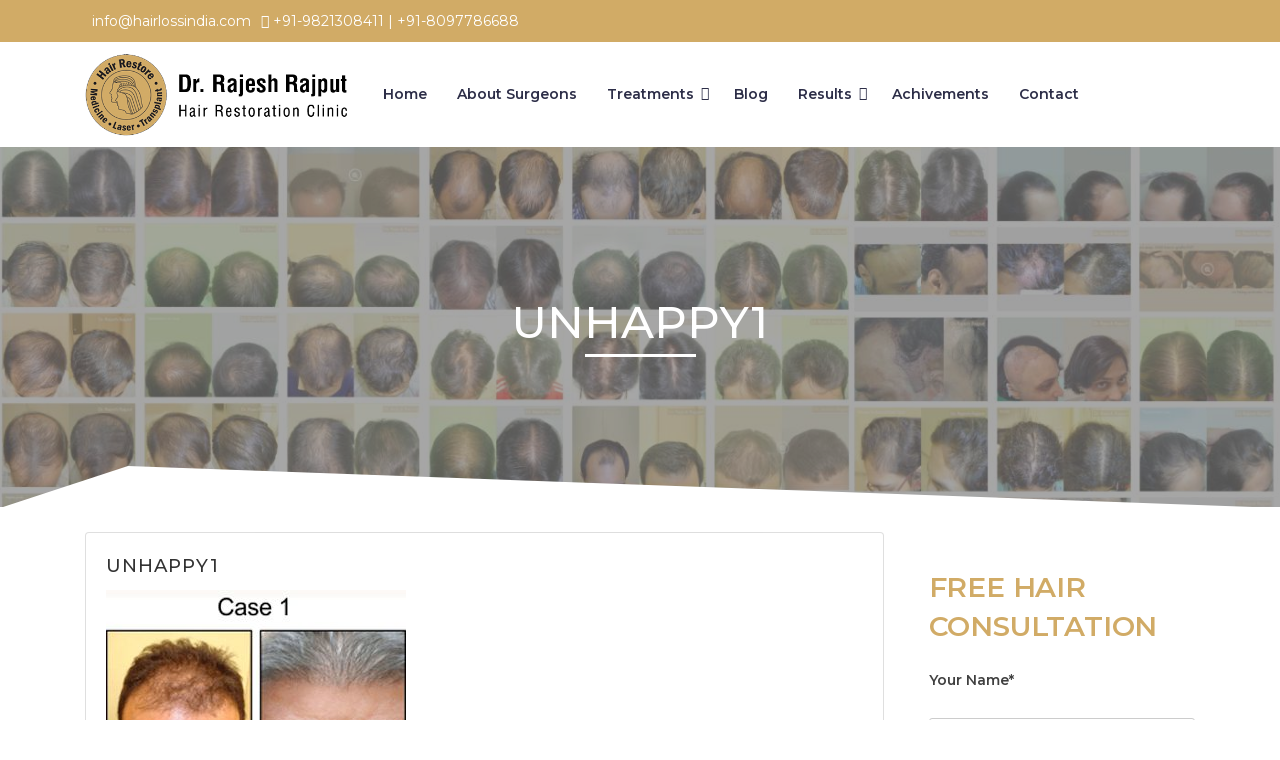

--- FILE ---
content_type: text/html; charset=UTF-8
request_url: https://hairlossindia.com/unhappy1/
body_size: 8480
content:
<!doctype html>
<html dir="ltr" lang="en-US">
<head>
	<meta charset="UTF-8">
	<meta name="viewport" content="width=device-width, initial-scale=1, user-scalable=no">
	<link rel="profile" href="http://gmpg.org/xfn/11">
	<link href="https://fonts.googleapis.com/css?family=Montserrat:300,400,500,600" rel="stylesheet">

	<title>unhappy1 | Hairlossindia</title>

		<!-- All in One SEO 4.7.1.1 - aioseo.com -->
		<meta name="robots" content="noindex, nofollow, max-snippet:-1, max-image-preview:large, max-video-preview:-1" />
		<meta name="google-site-verification" content="i5zmO237Y3AncMlwmur6cwEDzgmwdKEG0WQes3My2zI" />
		<link rel="canonical" href="https://hairlossindia.com/unhappy1/" />
		<meta name="generator" content="All in One SEO (AIOSEO) 4.7.1.1" />
		<!-- All in One SEO -->

<link rel='dns-prefetch' href='//maxcdn.bootstrapcdn.com' />
<link rel='dns-prefetch' href='//cdnjs.cloudflare.com' />
<link rel='dns-prefetch' href='//www.googletagmanager.com' />
<link rel='dns-prefetch' href='//use.fontawesome.com' />
<link rel='dns-prefetch' href='//s.w.org' />
<link rel="alternate" type="application/rss+xml" title="Hairlossindia &raquo; Feed" href="https://hairlossindia.com/feed/" />
<script type="text/javascript">
window._wpemojiSettings = {"baseUrl":"https:\/\/s.w.org\/images\/core\/emoji\/14.0.0\/72x72\/","ext":".png","svgUrl":"https:\/\/s.w.org\/images\/core\/emoji\/14.0.0\/svg\/","svgExt":".svg","source":{"concatemoji":"https:\/\/hairlossindia.com\/wp-includes\/js\/wp-emoji-release.min.js"}};
/*! This file is auto-generated */
!function(e,a,t){var n,r,o,i=a.createElement("canvas"),p=i.getContext&&i.getContext("2d");function s(e,t){var a=String.fromCharCode,e=(p.clearRect(0,0,i.width,i.height),p.fillText(a.apply(this,e),0,0),i.toDataURL());return p.clearRect(0,0,i.width,i.height),p.fillText(a.apply(this,t),0,0),e===i.toDataURL()}function c(e){var t=a.createElement("script");t.src=e,t.defer=t.type="text/javascript",a.getElementsByTagName("head")[0].appendChild(t)}for(o=Array("flag","emoji"),t.supports={everything:!0,everythingExceptFlag:!0},r=0;r<o.length;r++)t.supports[o[r]]=function(e){if(!p||!p.fillText)return!1;switch(p.textBaseline="top",p.font="600 32px Arial",e){case"flag":return s([127987,65039,8205,9895,65039],[127987,65039,8203,9895,65039])?!1:!s([55356,56826,55356,56819],[55356,56826,8203,55356,56819])&&!s([55356,57332,56128,56423,56128,56418,56128,56421,56128,56430,56128,56423,56128,56447],[55356,57332,8203,56128,56423,8203,56128,56418,8203,56128,56421,8203,56128,56430,8203,56128,56423,8203,56128,56447]);case"emoji":return!s([129777,127995,8205,129778,127999],[129777,127995,8203,129778,127999])}return!1}(o[r]),t.supports.everything=t.supports.everything&&t.supports[o[r]],"flag"!==o[r]&&(t.supports.everythingExceptFlag=t.supports.everythingExceptFlag&&t.supports[o[r]]);t.supports.everythingExceptFlag=t.supports.everythingExceptFlag&&!t.supports.flag,t.DOMReady=!1,t.readyCallback=function(){t.DOMReady=!0},t.supports.everything||(n=function(){t.readyCallback()},a.addEventListener?(a.addEventListener("DOMContentLoaded",n,!1),e.addEventListener("load",n,!1)):(e.attachEvent("onload",n),a.attachEvent("onreadystatechange",function(){"complete"===a.readyState&&t.readyCallback()})),(e=t.source||{}).concatemoji?c(e.concatemoji):e.wpemoji&&e.twemoji&&(c(e.twemoji),c(e.wpemoji)))}(window,document,window._wpemojiSettings);
</script>
<style type="text/css">
img.wp-smiley,
img.emoji {
	display: inline !important;
	border: none !important;
	box-shadow: none !important;
	height: 1em !important;
	width: 1em !important;
	margin: 0 0.07em !important;
	vertical-align: -0.1em !important;
	background: none !important;
	padding: 0 !important;
}
</style>
	<link rel='stylesheet' id='wp-block-library-css'  href='https://hairlossindia.com/wp-includes/css/dist/block-library/style.min.css' type='text/css' media='all' />
<style id='global-styles-inline-css' type='text/css'>
body{--wp--preset--color--black: #000000;--wp--preset--color--cyan-bluish-gray: #abb8c3;--wp--preset--color--white: #ffffff;--wp--preset--color--pale-pink: #f78da7;--wp--preset--color--vivid-red: #cf2e2e;--wp--preset--color--luminous-vivid-orange: #ff6900;--wp--preset--color--luminous-vivid-amber: #fcb900;--wp--preset--color--light-green-cyan: #7bdcb5;--wp--preset--color--vivid-green-cyan: #00d084;--wp--preset--color--pale-cyan-blue: #8ed1fc;--wp--preset--color--vivid-cyan-blue: #0693e3;--wp--preset--color--vivid-purple: #9b51e0;--wp--preset--gradient--vivid-cyan-blue-to-vivid-purple: linear-gradient(135deg,rgba(6,147,227,1) 0%,rgb(155,81,224) 100%);--wp--preset--gradient--light-green-cyan-to-vivid-green-cyan: linear-gradient(135deg,rgb(122,220,180) 0%,rgb(0,208,130) 100%);--wp--preset--gradient--luminous-vivid-amber-to-luminous-vivid-orange: linear-gradient(135deg,rgba(252,185,0,1) 0%,rgba(255,105,0,1) 100%);--wp--preset--gradient--luminous-vivid-orange-to-vivid-red: linear-gradient(135deg,rgba(255,105,0,1) 0%,rgb(207,46,46) 100%);--wp--preset--gradient--very-light-gray-to-cyan-bluish-gray: linear-gradient(135deg,rgb(238,238,238) 0%,rgb(169,184,195) 100%);--wp--preset--gradient--cool-to-warm-spectrum: linear-gradient(135deg,rgb(74,234,220) 0%,rgb(151,120,209) 20%,rgb(207,42,186) 40%,rgb(238,44,130) 60%,rgb(251,105,98) 80%,rgb(254,248,76) 100%);--wp--preset--gradient--blush-light-purple: linear-gradient(135deg,rgb(255,206,236) 0%,rgb(152,150,240) 100%);--wp--preset--gradient--blush-bordeaux: linear-gradient(135deg,rgb(254,205,165) 0%,rgb(254,45,45) 50%,rgb(107,0,62) 100%);--wp--preset--gradient--luminous-dusk: linear-gradient(135deg,rgb(255,203,112) 0%,rgb(199,81,192) 50%,rgb(65,88,208) 100%);--wp--preset--gradient--pale-ocean: linear-gradient(135deg,rgb(255,245,203) 0%,rgb(182,227,212) 50%,rgb(51,167,181) 100%);--wp--preset--gradient--electric-grass: linear-gradient(135deg,rgb(202,248,128) 0%,rgb(113,206,126) 100%);--wp--preset--gradient--midnight: linear-gradient(135deg,rgb(2,3,129) 0%,rgb(40,116,252) 100%);--wp--preset--duotone--dark-grayscale: url('#wp-duotone-dark-grayscale');--wp--preset--duotone--grayscale: url('#wp-duotone-grayscale');--wp--preset--duotone--purple-yellow: url('#wp-duotone-purple-yellow');--wp--preset--duotone--blue-red: url('#wp-duotone-blue-red');--wp--preset--duotone--midnight: url('#wp-duotone-midnight');--wp--preset--duotone--magenta-yellow: url('#wp-duotone-magenta-yellow');--wp--preset--duotone--purple-green: url('#wp-duotone-purple-green');--wp--preset--duotone--blue-orange: url('#wp-duotone-blue-orange');--wp--preset--font-size--small: 13px;--wp--preset--font-size--medium: 20px;--wp--preset--font-size--large: 36px;--wp--preset--font-size--x-large: 42px;}.has-black-color{color: var(--wp--preset--color--black) !important;}.has-cyan-bluish-gray-color{color: var(--wp--preset--color--cyan-bluish-gray) !important;}.has-white-color{color: var(--wp--preset--color--white) !important;}.has-pale-pink-color{color: var(--wp--preset--color--pale-pink) !important;}.has-vivid-red-color{color: var(--wp--preset--color--vivid-red) !important;}.has-luminous-vivid-orange-color{color: var(--wp--preset--color--luminous-vivid-orange) !important;}.has-luminous-vivid-amber-color{color: var(--wp--preset--color--luminous-vivid-amber) !important;}.has-light-green-cyan-color{color: var(--wp--preset--color--light-green-cyan) !important;}.has-vivid-green-cyan-color{color: var(--wp--preset--color--vivid-green-cyan) !important;}.has-pale-cyan-blue-color{color: var(--wp--preset--color--pale-cyan-blue) !important;}.has-vivid-cyan-blue-color{color: var(--wp--preset--color--vivid-cyan-blue) !important;}.has-vivid-purple-color{color: var(--wp--preset--color--vivid-purple) !important;}.has-black-background-color{background-color: var(--wp--preset--color--black) !important;}.has-cyan-bluish-gray-background-color{background-color: var(--wp--preset--color--cyan-bluish-gray) !important;}.has-white-background-color{background-color: var(--wp--preset--color--white) !important;}.has-pale-pink-background-color{background-color: var(--wp--preset--color--pale-pink) !important;}.has-vivid-red-background-color{background-color: var(--wp--preset--color--vivid-red) !important;}.has-luminous-vivid-orange-background-color{background-color: var(--wp--preset--color--luminous-vivid-orange) !important;}.has-luminous-vivid-amber-background-color{background-color: var(--wp--preset--color--luminous-vivid-amber) !important;}.has-light-green-cyan-background-color{background-color: var(--wp--preset--color--light-green-cyan) !important;}.has-vivid-green-cyan-background-color{background-color: var(--wp--preset--color--vivid-green-cyan) !important;}.has-pale-cyan-blue-background-color{background-color: var(--wp--preset--color--pale-cyan-blue) !important;}.has-vivid-cyan-blue-background-color{background-color: var(--wp--preset--color--vivid-cyan-blue) !important;}.has-vivid-purple-background-color{background-color: var(--wp--preset--color--vivid-purple) !important;}.has-black-border-color{border-color: var(--wp--preset--color--black) !important;}.has-cyan-bluish-gray-border-color{border-color: var(--wp--preset--color--cyan-bluish-gray) !important;}.has-white-border-color{border-color: var(--wp--preset--color--white) !important;}.has-pale-pink-border-color{border-color: var(--wp--preset--color--pale-pink) !important;}.has-vivid-red-border-color{border-color: var(--wp--preset--color--vivid-red) !important;}.has-luminous-vivid-orange-border-color{border-color: var(--wp--preset--color--luminous-vivid-orange) !important;}.has-luminous-vivid-amber-border-color{border-color: var(--wp--preset--color--luminous-vivid-amber) !important;}.has-light-green-cyan-border-color{border-color: var(--wp--preset--color--light-green-cyan) !important;}.has-vivid-green-cyan-border-color{border-color: var(--wp--preset--color--vivid-green-cyan) !important;}.has-pale-cyan-blue-border-color{border-color: var(--wp--preset--color--pale-cyan-blue) !important;}.has-vivid-cyan-blue-border-color{border-color: var(--wp--preset--color--vivid-cyan-blue) !important;}.has-vivid-purple-border-color{border-color: var(--wp--preset--color--vivid-purple) !important;}.has-vivid-cyan-blue-to-vivid-purple-gradient-background{background: var(--wp--preset--gradient--vivid-cyan-blue-to-vivid-purple) !important;}.has-light-green-cyan-to-vivid-green-cyan-gradient-background{background: var(--wp--preset--gradient--light-green-cyan-to-vivid-green-cyan) !important;}.has-luminous-vivid-amber-to-luminous-vivid-orange-gradient-background{background: var(--wp--preset--gradient--luminous-vivid-amber-to-luminous-vivid-orange) !important;}.has-luminous-vivid-orange-to-vivid-red-gradient-background{background: var(--wp--preset--gradient--luminous-vivid-orange-to-vivid-red) !important;}.has-very-light-gray-to-cyan-bluish-gray-gradient-background{background: var(--wp--preset--gradient--very-light-gray-to-cyan-bluish-gray) !important;}.has-cool-to-warm-spectrum-gradient-background{background: var(--wp--preset--gradient--cool-to-warm-spectrum) !important;}.has-blush-light-purple-gradient-background{background: var(--wp--preset--gradient--blush-light-purple) !important;}.has-blush-bordeaux-gradient-background{background: var(--wp--preset--gradient--blush-bordeaux) !important;}.has-luminous-dusk-gradient-background{background: var(--wp--preset--gradient--luminous-dusk) !important;}.has-pale-ocean-gradient-background{background: var(--wp--preset--gradient--pale-ocean) !important;}.has-electric-grass-gradient-background{background: var(--wp--preset--gradient--electric-grass) !important;}.has-midnight-gradient-background{background: var(--wp--preset--gradient--midnight) !important;}.has-small-font-size{font-size: var(--wp--preset--font-size--small) !important;}.has-medium-font-size{font-size: var(--wp--preset--font-size--medium) !important;}.has-large-font-size{font-size: var(--wp--preset--font-size--large) !important;}.has-x-large-font-size{font-size: var(--wp--preset--font-size--x-large) !important;}
</style>
<link rel='stylesheet' id='contact-form-7-css'  href='https://hairlossindia.com/wp-content/plugins/contact-form-7/includes/css/styles.css' type='text/css' media='all' />
<link rel='stylesheet' id='grw-public-main-css-css'  href='https://hairlossindia.com/wp-content/plugins/widget-google-reviews/assets/css/public-main.css' type='text/css' media='all' />
<link rel='stylesheet' id='bootstrap-css-css'  href='https://maxcdn.bootstrapcdn.com/bootstrap/4.0.0/css/bootstrap.min.css' type='text/css' media='all' />
<link rel='stylesheet' id='hairlossindia-style-css'  href='https://hairlossindia.com/wp-content/themes/hairlossindia/style.css' type='text/css' media='all' />
<link rel='stylesheet' id='font-awesome-solid-css'  href='https://use.fontawesome.com/releases/v5.0.8/css/solid.css' type='text/css' media='all' />
<link rel='stylesheet' id='font-awesome-css'  href='https://use.fontawesome.com/releases/v5.0.8/css/fontawesome.css' type='text/css' media='all' />
<link rel='stylesheet' id='jquery.fancybox.min.css-css'  href='https://cdnjs.cloudflare.com/ajax/libs/fancybox/3.2.5/jquery.fancybox.min.css' type='text/css' media='all' />
<link rel='stylesheet' id='simple-social-icons-font-css'  href='https://hairlossindia.com/wp-content/plugins/simple-social-icons/css/style.css' type='text/css' media='all' />
<!--n2css--><script type='text/javascript' defer="defer" src='https://hairlossindia.com/wp-content/plugins/widget-google-reviews/assets/js/public-main.js' id='grw-public-main-js-js'></script>
<script type='text/javascript' src='https://hairlossindia.com/wp-includes/js/jquery/jquery.min.js' id='jquery-core-js'></script>
<script type='text/javascript' src='https://hairlossindia.com/wp-includes/js/jquery/jquery-migrate.min.js' id='jquery-migrate-js'></script>

<!-- Google tag (gtag.js) snippet added by Site Kit -->

<!-- Google Analytics snippet added by Site Kit -->
<script type='text/javascript' src='https://www.googletagmanager.com/gtag/js' id='google_gtagjs-js' async></script>
<script type='text/javascript' id='google_gtagjs-js-after'>
window.dataLayer = window.dataLayer || [];function gtag(){dataLayer.push(arguments);}
gtag("set","linker",{"domains":["hairlossindia.com"]});
gtag("js", new Date());
gtag("set", "developer_id.dZTNiMT", true);
gtag("config", "GT-KDBGM67G");
 window._googlesitekit = window._googlesitekit || {}; window._googlesitekit.throttledEvents = []; window._googlesitekit.gtagEvent = (name, data) => { var key = JSON.stringify( { name, data } ); if ( !! window._googlesitekit.throttledEvents[ key ] ) { return; } window._googlesitekit.throttledEvents[ key ] = true; setTimeout( () => { delete window._googlesitekit.throttledEvents[ key ]; }, 5 ); gtag( "event", name, { ...data, event_source: "site-kit" } ); } 
</script>

<!-- End Google tag (gtag.js) snippet added by Site Kit -->
<link rel="https://api.w.org/" href="https://hairlossindia.com/wp-json/" /><link rel="alternate" type="application/json" href="https://hairlossindia.com/wp-json/wp/v2/media/440" /><link rel="EditURI" type="application/rsd+xml" title="RSD" href="https://hairlossindia.com/xmlrpc.php?rsd" />
<link rel="wlwmanifest" type="application/wlwmanifest+xml" href="https://hairlossindia.com/wp-includes/wlwmanifest.xml" /> 
<meta name="generator" content="WordPress 6.0" />
<link rel='shortlink' href='https://hairlossindia.com/?p=440' />
<link rel="alternate" type="application/json+oembed" href="https://hairlossindia.com/wp-json/oembed/1.0/embed?url=https%3A%2F%2Fhairlossindia.com%2Funhappy1%2F" />
<link rel="alternate" type="text/xml+oembed" href="https://hairlossindia.com/wp-json/oembed/1.0/embed?url=https%3A%2F%2Fhairlossindia.com%2Funhappy1%2F&#038;format=xml" />
<meta name="generator" content="Site Kit by Google 1.137.0" />		<!-- HappyForms global container -->
		<script type="text/javascript">HappyForms = {};</script>
		<!-- End of HappyForms global container -->
		<meta name="generator" content="Powered by WPBakery Page Builder - drag and drop page builder for WordPress."/>
		<style type="text/css" id="wp-custom-css">
			#social li{
	 width: 100%;
}
#social li a{
	 line-height: normal;
   padding-left: 0px;
   color: #2d2e48;
}
#social li span {
  padding-left: 0;
}		</style>
		<noscript><style> .wpb_animate_when_almost_visible { opacity: 1; }</style></noscript></head>

<body class="attachment attachment-template-default single single-attachment postid-440 attachmentid-440 attachment-jpeg wp-custom-logo wpb-js-composer js-comp-ver-6.6.0 vc_responsive">
<div id="page" class="site">
	<a class="skip-link screen-reader-text" href="#content">Skip to content</a>

	<div class="top-bar">
		<div class="container">
			<div class="row">
				<div class="col-sm-6 topleft-area">
					<ul>
						<li><i class="fa fa-envelope-o" aria-hidden="true"></i> info@hairlossindia.com</li>
						<li><i class="fa fa-whatsapp" aria-hidden="true"></i> +91-9821308411 | +91-8097786688</li>
					</ul>	
				</div>				
				<div class="col-sm-6 topright-area">
					<ul>
						<!-- <li><i class="fa fa-phone" aria-hidden="true"></i> +91-8097786688</li> -->
					</ul>
				</div>
			</div>
		</div>
	</div>
	<header id="masthead" class="site-header">
		<div class="container">
			<nav id="site-navigation" class="main-navigation navbar navbar-light navbar-expand-lg">
								<a class="navbar-brand" href="https://hairlossindia.com/" rel="home">
					<img src='https://hairlossindia.com/wp-content/uploads/2018/03/Hairloss-logo.png' alt="logo" class="logo">
				</a>
				<div id="main-nav" class="menu-menu-1-container"><ul id="main-menu" class="nav-menu"><li id="menu-item-642" class="menu-item menu-item-type-post_type menu-item-object-page menu-item-home menu-item-642"><a href="https://hairlossindia.com/">Home</a></li>
<li id="menu-item-610" class="menu-item menu-item-type-post_type menu-item-object-page menu-item-610"><a href="https://hairlossindia.com/about-surgeons/">About Surgeons</a></li>
<li id="menu-item-2043" class="menu-item menu-item-type-custom menu-item-object-custom menu-item-home menu-item-has-children menu-item-2043"><a href="https://hairlossindia.com/#">Treatments</a>
<ul class="sub-menu">
	<li id="menu-item-2075" class="menu-item menu-item-type-post_type menu-item-object-page menu-item-2075"><a href="https://hairlossindia.com/treatments/cyclical-vitamin-therapy/">Cyclical Vitamin Therapy</a></li>
	<li id="menu-item-2049" class="menu-item menu-item-type-post_type menu-item-object-page menu-item-2049"><a href="https://hairlossindia.com/treatments/hair-transplant/">Hair Transplant</a></li>
	<li id="menu-item-2068" class="menu-item menu-item-type-post_type menu-item-object-page menu-item-2068"><a href="https://hairlossindia.com/treatments/growth-factor-concentrate/">Growth Factor Concentrate</a></li>
	<li id="menu-item-2044" class="menu-item menu-item-type-post_type menu-item-object-page menu-item-2044"><a href="https://hairlossindia.com/treatments/advanced-gfc/">Advanced GFC</a></li>
	<li id="menu-item-2071" class="menu-item menu-item-type-post_type menu-item-object-page menu-item-2071"><a href="https://hairlossindia.com/treatments/scalp-micro-pigmentation/">Scalp Micro Pigmentation</a></li>
	<li id="menu-item-2047" class="menu-item menu-item-type-post_type menu-item-object-page menu-item-2047"><a href="https://hairlossindia.com/treatments/hair-growth-with-laser/">Hair Growth with Laser</a></li>
	<li id="menu-item-2045" class="menu-item menu-item-type-post_type menu-item-object-page menu-item-2045"><a href="https://hairlossindia.com/treatments/body-hair-transplant/">Body Hair Transplant</a></li>
	<li id="menu-item-2046" class="menu-item menu-item-type-post_type menu-item-object-page menu-item-2046"><a href="https://hairlossindia.com/treatments/burns-hair-restoration/">Burns Related Hair Restoration</a></li>
	<li id="menu-item-2048" class="menu-item menu-item-type-post_type menu-item-object-page menu-item-2048"><a href="https://hairlossindia.com/treatments/recycling-hair-transplants/">Recycling Hair Transplants</a></li>
</ul>
</li>
<li id="menu-item-612" class="menu-item menu-item-type-post_type menu-item-object-page current_page_parent menu-item-612"><a href="https://hairlossindia.com/blog/">Blog</a></li>
<li id="menu-item-2224" class="menu-item menu-item-type-custom menu-item-object-custom menu-item-has-children menu-item-2224"><a href="#">Results</a>
<ul class="sub-menu">
	<li id="menu-item-636" class="menu-item menu-item-type-post_type menu-item-object-page menu-item-636"><a href="https://hairlossindia.com/results/before-after-gallery/">Our Gallery</a></li>
	<li id="menu-item-634" class="menu-item menu-item-type-post_type menu-item-object-page menu-item-634"><a href="https://hairlossindia.com/results/videos/">Our Videos</a></li>
</ul>
</li>
<li id="menu-item-643" class="menu-item menu-item-type-post_type menu-item-object-page menu-item-643"><a href="https://hairlossindia.com/achivements/">Achivements</a></li>
<li id="menu-item-905" class="menu-item menu-item-type-post_type menu-item-object-page menu-item-905"><a href="https://hairlossindia.com/contact/">Contact</a></li>
</ul></div>			</nav><!-- #site-navigation -->
		</div>
	</header><!-- #masthead -->

	<div id="content" class="site-content">
	
			<div class="page-title-block" style="background-image: url('https://hairlossindia.com/wp-content/themes/hairlossindia/img/pagetitle_default_bg.jpg');">
			<div class="page-title-overlay"></div>
			<div class="container">
				<header class="entry-header">
										<h1 class="entry-title">unhappy1</h1>
				</header><!-- .entry-header -->
			</div>
		</div>
		<div class="page-title-design"></div>
				<div class="main-content container">
	
	<div id="primary" class="content-area float-left">
		<main id="main" class="site-main">

		
<article id="post-440" class="card post-440 attachment type-attachment status-inherit hentry">

	
	<div class="card-body">
		<header class="entry-header">
			<h5 class="entry-title card-title">unhappy1</h5>		</header><!-- .entry-header -->

		<div class="entry-content">
			<p class="attachment"><a href='https://hairlossindia.com/wp-content/uploads/2018/03/unhappy1-1.jpg'><img src="https://hairlossindia.com/wp-content/plugins/lazy-load/images/1x1.trans.gif" data-lazy-src="https://hairlossindia.com/wp-content/uploads/2018/03/unhappy1-1-300x150.jpg" width="300" height="150" class="attachment-medium size-medium" alt loading="lazy"><noscript><img width="300" height="150" src="https://hairlossindia.com/wp-content/uploads/2018/03/unhappy1-1-300x150.jpg" class="attachment-medium size-medium" alt="" loading="lazy" /></noscript></a></p>
		</div><!-- .entry-content -->
	</div>
	</article><!-- #post-440 -->

	<nav class="navigation post-navigation" aria-label="Posts">
		<h2 class="screen-reader-text">Post navigation</h2>
		<div class="nav-links"><div class="nav-previous"><a href="https://hairlossindia.com/unhappy1/" rel="prev">unhappy1</a></div></div>
	</nav>
		</main><!-- #main -->
	</div><!-- #primary -->

	<aside id="sidebar" class="widget-area">
		<section id="block-9" class="widget widget_block widget_text">
<p class=""></p>
</section><section id="block-10" class="widget widget_block">
<h3 class="">Free Hair Consultation</h3>
</section><section id="block-11" class="widget widget_block"><p><div role="form" class="wpcf7" id="wpcf7-f1199-o1" lang="en-US" dir="ltr">
<div class="screen-reader-response"><p role="status" aria-live="polite" aria-atomic="true"></p> <ul></ul></div>
<form action="/unhappy1/#wpcf7-f1199-o1" method="post" class="wpcf7-form init" novalidate="novalidate" data-status="init">
<div style="display: none;">
<input type="hidden" name="_wpcf7" value="1199" />
<input type="hidden" name="_wpcf7_version" value="5.5.4" />
<input type="hidden" name="_wpcf7_locale" value="en_US" />
<input type="hidden" name="_wpcf7_unit_tag" value="wpcf7-f1199-o1" />
<input type="hidden" name="_wpcf7_container_post" value="0" />
<input type="hidden" name="_wpcf7_posted_data_hash" value="" />
</div>
<p><label> <b>Your Name*</b><br />
    <center><span class="wpcf7-form-control-wrap your-name"><input type="text" name="your-name" value="" size="40" class="wpcf7-form-control wpcf7-text wpcf7-validates-as-required" aria-required="true" aria-invalid="false" /></span></center> </label></p>
<p><label> <b>Your Email*</b><br />
  <center> <span class="wpcf7-form-control-wrap your-email"><input type="email" name="your-email" value="" size="40" class="wpcf7-form-control wpcf7-text wpcf7-email wpcf7-validates-as-required wpcf7-validates-as-email" aria-required="true" aria-invalid="false" /></span> </label></center></p>
<p><label> <b>Your Mobile Number*</b><br />
  <center> <span class="wpcf7-form-control-wrap Phone"><input type="tel" name="Phone" value="" size="40" class="wpcf7-form-control wpcf7-text wpcf7-tel wpcf7-validates-as-required wpcf7-validates-as-tel" aria-required="true" aria-invalid="false" /></span></center> </label></p>
<p><label> <b>Your Age</b><br />
  <center><span class="wpcf7-form-control-wrap Age"><input type="number" name="Age" value="" class="wpcf7-form-control wpcf7-number wpcf7-validates-as-number" min="15" max="90" aria-invalid="false" /></span> </center> </label></p>
<p><label> <b>Your Location</b><br />
  <center> <span class="wpcf7-form-control-wrap text-790"><input type="text" name="text-790" value="" size="40" class="wpcf7-form-control wpcf7-text" aria-invalid="false" /></span></center> </label></p>
<p style="margin-top: 15px;">
<input type="submit" value="Submit" class="wpcf7-form-control has-spinner wpcf7-submit" /></p>
<div class="wpcf7-response-output" aria-hidden="true"></div></form></div></p>
</section><section id="block-12" class="widget widget_block">
<hr class="wp-block-separator has-alpha-channel-opacity"/>
</section><section id="block-13" class="widget widget_block widget_search"><form role="search" method="get" action="https://hairlossindia.com/" class="wp-block-search__button-outside wp-block-search__icon-button wp-block-search"><label for="wp-block-search__input-1" class="wp-block-search__label"><strong>Search</strong></label><div class="wp-block-search__inside-wrapper " ><input type="search" id="wp-block-search__input-1" class="wp-block-search__input " name="s" value="" placeholder=""  required /><button type="submit" class="wp-block-search__button   has-icon"  aria-label="Search"><svg id="search-icon" class="search-icon" viewBox="0 0 24 24" width="24" height="24">
					<path d="M13.5 6C10.5 6 8 8.5 8 11.5c0 1.1.3 2.1.9 3l-3.4 3 1 1.1 3.4-2.9c1 .9 2.2 1.4 3.6 1.4 3 0 5.5-2.5 5.5-5.5C19 8.5 16.5 6 13.5 6zm0 9.5c-2.2 0-4-1.8-4-4s1.8-4 4-4 4 1.8 4 4-1.8 4-4 4z"></path>
				</svg></button></div></form></section><section id="block-14" class="widget widget_block">
<hr class="wp-block-separator has-alpha-channel-opacity"/>
</section><section id="block-15" class="widget widget_block">
<h3 class="">Categories</h3>
</section><section id="block-16" class="widget widget_block widget_categories"><ul class="wp-block-categories-list wp-block-categories">	<li class="cat-item cat-item-30"><a href="https://hairlossindia.com/category/facts/">Facts</a>
</li>
	<li class="cat-item cat-item-33"><a href="https://hairlossindia.com/category/hair-growth/">Hair Growth</a>
</li>
	<li class="cat-item cat-item-7"><a href="https://hairlossindia.com/category/hairloss/">Hair Loss</a>
</li>
	<li class="cat-item cat-item-5"><a href="https://hairlossindia.com/category/hair-transplant/">Hair Transplant</a>
</li>
	<li class="cat-item cat-item-8"><a href="https://hairlossindia.com/category/healthy-hair/">Healthy Hair</a>
</li>
</ul></section>	</aside><!-- #secondary -->
	
		</div><!-- .main-content -->

	</div><!-- #content -->

	<footer id="colophon" class="site-footer">
		<div class="footer-sidebar">
			<div class="container">
				<div class="call-to-appointment">
					<div class="row align-items-center">
						<div class="col-md-9">
							<h4>For Appointment Call: <span><a href="tel:9821308411">+91-9821308411</a></span></h4>
							<!--<p><i class="fa fa-whatsapp"></i> Whatsapp pictures for evaluation - +91-9821308411</p>-->
						</div>
						<div class="col-md-3 text-right">
							<a class="btn btn-primary" href="https://hairlossindia.com/contact">Contact Us</a>
						</div>
					</div>
				</div>
			</div>
			<div class="container">
				<div class="row">
					<div class="col-md-4 footer-section">
													<section id="text-6" class="widget widget_text"><h5 class="widget-title">About Dr. Rajesh Rajput Hair Clinic</h5>			<div class="textwidget"><p>We have trained more than 150+ doctors from India and abroad over the past 29 years. Have performed more then 12,000+ hair transplants since 1992 and have treated more than 50,000+ patients with cyclical medicine.</p>
<p><a class="btn btn-primary" href="https://hairlossindia.com/about-surgeons/">Read More</a></p>
</div>
		</section>													
					</div>
					<div class="col-md-4 footer-section">
													<section id="text-7" class="widget widget_text"><h5 class="widget-title">Our Location</h5>			<div class="textwidget"><ul>
<li class="address">Sachit Anand Building<br />
1st floor, Flat no 101, 12th Road, Khar West<br />
Opposite Ram Mandir,<br />
Landmark Telephone Exchange Signal<br />
Mumbai 400 052</li>
<li><a href="tel:8097786688">+91-8097786688</a> | <a href="tel:9821308411">+91-9821308411</a></li>
<li><a href="mailto:info@hairlossindia.com">info@hairlossindia.com</a></li>
</ul>
</div>
		</section><section id="simple-social-icons-2" class="widget simple-social-icons"><ul class="aligncenter"><li class="ssi-facebook"><a href="https://www.facebook.com/hairlossindia/" ><svg role="img" class="social-facebook" aria-labelledby="social-facebook-2"><title id="social-facebook-2">Facebook</title><use xlink:href="https://hairlossindia.com/wp-content/plugins/simple-social-icons/symbol-defs.svg#social-facebook"></use></svg></a></li><li class="ssi-instagram"><a href="https://www.instagram.com/dr.rajeshrajput.hairrestore/" ><svg role="img" class="social-instagram" aria-labelledby="social-instagram-2"><title id="social-instagram-2">Instagram</title><use xlink:href="https://hairlossindia.com/wp-content/plugins/simple-social-icons/symbol-defs.svg#social-instagram"></use></svg></a></li><li class="ssi-whatsapp"><a href="https://wa.me/919821308411" ><svg role="img" class="social-whatsapp" aria-labelledby="social-whatsapp-2"><title id="social-whatsapp-2">WhatsApp</title><use xlink:href="https://hairlossindia.com/wp-content/plugins/simple-social-icons/symbol-defs.svg#social-whatsapp"></use></svg></a></li><li class="ssi-youtube"><a href="https://www.youtube.com/user/restorehair" ><svg role="img" class="social-youtube" aria-labelledby="social-youtube-2"><title id="social-youtube-2">YouTube</title><use xlink:href="https://hairlossindia.com/wp-content/plugins/simple-social-icons/symbol-defs.svg#social-youtube"></use></svg></a></li></ul></section>													
					</div>
					<div class="col-md-4 footer-section">
						<h5 class="widget-title">Quick Links</h5>
						<div class="menu-footer-treatment-menu-container"><ul id="social" class="menu"><li id="menu-item-2205" class="menu-item menu-item-type-post_type menu-item-object-page menu-item-2205"><a href="https://hairlossindia.com/treatments/advanced-gfc/"><span>Advanced GFC</span></a></li>
<li id="menu-item-2208" class="menu-item menu-item-type-post_type menu-item-object-page menu-item-2208"><a href="https://hairlossindia.com/treatments/cyclical-vitamin-therapy/"><span>Cyclical Vitamin Therapy</span></a></li>
<li id="menu-item-2209" class="menu-item menu-item-type-post_type menu-item-object-page menu-item-2209"><a href="https://hairlossindia.com/treatments/hair-transplant/"><span>Hair Transplant</span></a></li>
<li id="menu-item-2206" class="menu-item menu-item-type-post_type menu-item-object-page menu-item-2206"><a href="https://hairlossindia.com/treatments/body-hair-transplant/"><span>Body Hair Transplant</span></a></li>
<li id="menu-item-2210" class="menu-item menu-item-type-post_type menu-item-object-page menu-item-2210"><a href="https://hairlossindia.com/treatments/scalp-micro-pigmentation/"><span>Scalp Micro Pigmentation</span></a></li>
</ul></div>						
					</div>
				</div>
			</div>
		</div>

		<div class="site-info">
			<div class="container">
				<div class="row">
					<div class="col-md-6">
						<div class="copyright">
							<p>© 2010-2024 <a href="https://hairlossindia.com/" target="_blank">HairLossIndia</a> <!--2026 <a href="https://hairlossindia.com/">Hairlossindia</a>--> | All Rights Reserved.</p>
						</div>
					</div>
					<div class="col-md-6">
						<div class="design-by">
							<p>Design &amp; Maintain By <a href="http://kashyapinfomedia.com/" target="_blank">Kashyap Infomedia Pvt. Ltd.</a></p>
						</div>
					</div>
				</div>
			</div>
		</div><!-- .site-info -->
	</footer><!-- #colophon -->

</div><!-- #page -->

<style type="text/css" media="screen">#simple-social-icons-2 ul li a, #simple-social-icons-2 ul li a:hover, #simple-social-icons-2 ul li a:focus { background-color: #999999 !important; border-radius: 3px; color: #ffffff !important; border: 0px #ffffff solid !important; font-size: 18px; padding: 9px; }  #simple-social-icons-2 ul li a:hover, #simple-social-icons-2 ul li a:focus { background-color: #666666 !important; border-color: #ffffff !important; color: #ffffff !important; }  #simple-social-icons-2 ul li a:focus { outline: 1px dotted #666666 !important; }</style><script type='text/javascript' src='https://hairlossindia.com/wp-includes/js/dist/vendor/regenerator-runtime.min.js' id='regenerator-runtime-js'></script>
<script type='text/javascript' src='https://hairlossindia.com/wp-includes/js/dist/vendor/wp-polyfill.min.js' id='wp-polyfill-js'></script>
<script type='text/javascript' id='contact-form-7-js-extra'>
/* <![CDATA[ */
var wpcf7 = {"api":{"root":"https:\/\/hairlossindia.com\/wp-json\/","namespace":"contact-form-7\/v1"}};
/* ]]> */
</script>
<script type='text/javascript' src='https://hairlossindia.com/wp-content/plugins/contact-form-7/includes/js/index.js' id='contact-form-7-js'></script>
<script type='text/javascript' src='https://maxcdn.bootstrapcdn.com/bootstrap/4.0.0/js/bootstrap.min.js' id='bootstrap-js-js'></script>
<script type='text/javascript' src='https://cdnjs.cloudflare.com/ajax/libs/superfish/1.7.9/js/superfish.min.js' id='superfish-js-js'></script>
<script type='text/javascript' src='https://cdnjs.cloudflare.com/ajax/libs/fancybox/3.2.5/jquery.fancybox.min.js' id='jquery.fancybox.min.js-js'></script>
<script type='text/javascript' src='https://cdnjs.cloudflare.com/ajax/libs/jquery.isotope/3.0.5/isotope.pkgd.min.js' id='isotope-min.js-js'></script>
<script type='text/javascript' src='https://hairlossindia.com/wp-content/themes/hairlossindia/js/theme.js' id='hairlossindia-js-js'></script>
<script type='text/javascript' src='https://hairlossindia.com/wp-content/themes/hairlossindia/js/skip-link-focus-fix.js' id='hairlossindia-skip-link-focus-fix-js'></script>
<script type='text/javascript' src='https://hairlossindia.com/wp-content/plugins/lazy-load/js/jquery.sonar.min.js' id='jquery-sonar-js'></script>
<script type='text/javascript' src='https://hairlossindia.com/wp-content/plugins/lazy-load/js/lazy-load.js' id='wpcom-lazy-load-images-js'></script>
<script type='text/javascript' id='q2w3_fixed_widget-js-extra'>
/* <![CDATA[ */
var q2w3_sidebar_options = [{"use_sticky_position":false,"margin_top":95,"margin_bottom":70,"stop_elements_selectors":"colophon","screen_max_width":0,"screen_max_height":0,"widgets":[]}];
/* ]]> */
</script>
<script type='text/javascript' src='https://hairlossindia.com/wp-content/plugins/q2w3-fixed-widget/js/frontend.min.js' id='q2w3_fixed_widget-js'></script>
<script type='text/javascript' src='https://hairlossindia.com/wp-content/plugins/google-site-kit/dist/assets/js/googlesitekit-events-provider-contact-form-7-21cf1c445673c649970d.js' id='googlesitekit-events-provider-contact-form-7-js' defer></script>
<script type='text/javascript' src='https://hairlossindia.com/wp-content/plugins/google-site-kit/dist/assets/js/googlesitekit-events-provider-wpforms-b35450445f9cb0eeb855.js' id='googlesitekit-events-provider-wpforms-js' defer></script>

</body>
</html>


--- FILE ---
content_type: text/css
request_url: https://hairlossindia.com/wp-content/themes/hairlossindia/style.css
body_size: 9574
content:
/*!
Theme Name: hairlossindia
Theme URI: http://underscores.me/
Author: Underscores.me
Author URI: http://underscores.me/
Description: Description
Version: 1.0.0
License: GNU General Public License v2 or later
License URI: LICENSE
Text Domain: hairlossindia
Tags: custom-background, custom-logo, custom-menu, featured-images, threaded-comments, translation-ready

This theme, like WordPress, is licensed under the GPL.
Use it to make something cool, have fun, and share what you've learned with others.

hairlossindia is based on Underscores https://underscores.me/, (C) 2012-2017 Automattic, Inc.
Underscores is distributed under the terms of the GNU GPL v2 or later.

Normalizing styles have been helped along thanks to the fine work of
Nicolas Gallagher and Jonathan Neal https://necolas.github.io/normalize.css/
*/
/*--------------------------------------------------------------
>>> TABLE OF CONTENTS:
----------------------------------------------------------------
# Normalize
# Typography
# Elements
# Forms
# Navigation
	## Links
	## Menus
# Accessibility
# Alignments
# Clearings
# Widgets
# Content
	## Posts and pages
	## Comments
# Infinite scroll
# Media
	## Captions
	## Galleries
--------------------------------------------------------------*/
/*--------------------------------------------------------------
# Normalize
--------------------------------------------------------------*/
/* normalize.css v8.0.0 | MIT License | github.com/necolas/normalize.css */

/* Document
	 ========================================================================== */

/**
 * 1. Correct the line height in all browsers.
 * 2. Prevent adjustments of font size after orientation changes in iOS.
 */

html {
	line-height: 1.15; /* 1 */
	-webkit-text-size-adjust: 100%; /* 2 */
}

/* Sections
	 ========================================================================== */

/**
 * Remove the margin in all browsers.
 */

body {
	margin: 0;
	font-family: 'Montserrat', sans-serif;
}


/* Grouping content
	 ========================================================================== */

/**
 * 1. Add the correct box sizing in Firefox.
 * 2. Show the overflow in Edge and IE.
 */

hr {
	box-sizing: content-box; /* 1 */
	height: 0; /* 1 */
	overflow: visible; /* 2 */
}

/**
 * 1. Correct the inheritance and scaling of font size in all browsers.
 * 2. Correct the odd `em` font sizing in all browsers.
 */

pre {
	font-family: monospace, monospace; /* 1 */
	font-size: 1em; /* 2 */
}

/* Text-level semantics
	 ========================================================================== */

/**
 * Remove the gray background on active links in IE 10.
 */

a {
	background-color: transparent;
}

/**
 * 1. Remove the bottom border in Chrome 57-
 * 2. Add the correct text decoration in Chrome, Edge, IE, Opera, and Safari.
 */

abbr[title] {
	border-bottom: none; /* 1 */
	text-decoration: underline; /* 2 */
	text-decoration: underline dotted; /* 2 */
}

/**
 * Add the correct font weight in Chrome, Edge, and Safari.
 */

b,
strong {
	font-weight: bolder;
}

/**
 * 1. Correct the inheritance and scaling of font size in all browsers.
 * 2. Correct the odd `em` font sizing in all browsers.
 */

code,
kbd,
samp {
	font-family: monospace, monospace; /* 1 */
	font-size: 1em; /* 2 */
}

/**
 * Add the correct font size in all browsers.
 */

small {
	font-size: 80%;
}

/**
 * Prevent `sub` and `sup` elements from affecting the line height in
 * all browsers.
 */

sub,
sup {
	font-size: 75%;
	line-height: 0;
	position: relative;
	vertical-align: baseline;
}

sub {
	bottom: -0.25em;
}

sup {
	top: -0.5em;
}

/* Embedded content
	 ========================================================================== */

/**
 * Remove the border on images inside links in IE 10.
 */

img {
	border-style: none;
}

/* Forms
	 ========================================================================== */

/**
 * 1. Change the font styles in all browsers.
 * 2. Remove the margin in Firefox and Safari.
 */

button,
input,
optgroup,
select,
textarea {
	font-family: inherit; /* 1 */
	font-size: 100%; /* 1 */
	line-height: 1.15; /* 1 */
	margin: 0; /* 2 */
}

/**
 * Show the overflow in IE.
 * 1. Show the overflow in Edge.
 */

button,
input { /* 1 */
	overflow: visible;
}

/**
 * Remove the inheritance of text transform in Edge, Firefox, and IE.
 * 1. Remove the inheritance of text transform in Firefox.
 */

button,
select { /* 1 */
	text-transform: none;
}

/**
 * Correct the inability to style clickable types in iOS and Safari.
 */

button,
[type="button"],
[type="reset"],
[type="submit"] {
	-webkit-appearance: button;
}

/**
 * Remove the inner border and padding in Firefox.
 */

button::-moz-focus-inner,
[type="button"]::-moz-focus-inner,
[type="reset"]::-moz-focus-inner,
[type="submit"]::-moz-focus-inner {
	border-style: none;
	padding: 0;
}

/**
 * Restore the focus styles unset by the previous rule.
 */

button:-moz-focusring,
[type="button"]:-moz-focusring,
[type="reset"]:-moz-focusring,
[type="submit"]:-moz-focusring {
	outline: 1px dotted ButtonText;
}

/**
 * Correct the padding in Firefox.
 */

fieldset {
	padding: 0.35em 0.75em 0.625em;
}

/**
 * 1. Correct the text wrapping in Edge and IE.
 * 2. Correct the color inheritance from `fieldset` elements in IE.
 * 3. Remove the padding so developers are not caught out when they zero out
 *		`fieldset` elements in all browsers.
 */

legend {
	box-sizing: border-box; /* 1 */
	color: inherit; /* 2 */
	display: table; /* 1 */
	max-width: 100%; /* 1 */
	padding: 0; /* 3 */
	white-space: normal; /* 1 */
}

/**
 * Add the correct vertical alignment in Chrome, Firefox, and Opera.
 */

progress {
	vertical-align: baseline;
}

/**
 * Remove the default vertical scrollbar in IE 10+.
 */

textarea {
	overflow: auto;
}

/**
 * 1. Add the correct box sizing in IE 10.
 * 2. Remove the padding in IE 10.
 */

[type="checkbox"],
[type="radio"] {
	box-sizing: border-box; /* 1 */
	padding: 0; /* 2 */
}

/**
 * Correct the cursor style of increment and decrement buttons in Chrome.
 */

[type="number"]::-webkit-inner-spin-button,
[type="number"]::-webkit-outer-spin-button {
	height: auto;
}

/**
 * 1. Correct the odd appearance in Chrome and Safari.
 * 2. Correct the outline style in Safari.
 */

[type="search"] {
	-webkit-appearance: textfield; /* 1 */
	outline-offset: -2px; /* 2 */
}

/**
 * Remove the inner padding in Chrome and Safari on macOS.
 */

[type="search"]::-webkit-search-decoration {
	-webkit-appearance: none;
}

/**
 * 1. Correct the inability to style clickable types in iOS and Safari.
 * 2. Change font properties to `inherit` in Safari.
 */

::-webkit-file-upload-button {
	-webkit-appearance: button; /* 1 */
	font: inherit; /* 2 */
}

/* Interactive
	 ========================================================================== */

/*
 * Add the correct display in Edge, IE 10+, and Firefox.
 */

details {
	display: block;
}

/*
 * Add the correct display in all browsers.
 */

summary {
	display: list-item;
}

/* Misc
	 ========================================================================== */

/**
 * Add the correct display in IE 10+.
 */

template {
	display: none;
}

/**
 * Add the correct display in IE 10.
 */

[hidden] {
	display: none;
}

/*--------------------------------------------------------------
# Typography
--------------------------------------------------------------*/
body,
button,
input,
select,
optgroup,
textarea {
	color: #404040;
	font-size: 14px;
	line-height: 26px;
}

h1, h2, h3, h4, h5, h6 {
	clear: both;
	margin-top: 10px;
	margin-bottom: 15px;
	color:#333;
	line-height: 1.4;
}

h3 {
	color:#d1ab66;
	letter-spacing: -0.2px;
	font-weight: 600;
	text-transform: uppercase;
}
h4, h5 {
	text-transform: uppercase;
    letter-spacing: 1px;
}
h4 {
	font-size: 1.4rem;
	color: #d1ab66;
}
h5 {
	font-size: 1.15rem;
}

p {
	margin-bottom: 1.25em;
	text-align: justify;
}

dfn, cite, em, i {
	font-style: italic;
}

i.fa, i.fas {
	font-style: inherit;
}

blockquote {
	margin: 0 1.5em;
}

address {
	margin: 0 0 1.5em;
}

pre {
	background: #eee;
	font-family: "Courier 10 Pitch", Courier, monospace;
	font-size: 15px;
	font-size: 0.9375rem;
	line-height: 1.6;
	margin-bottom: 1.6em;
	max-width: 100%;
	overflow: auto;
	padding: 1.6em;
}

code, kbd, tt, var {
	font-family: Monaco, Consolas, "Andale Mono", "DejaVu Sans Mono", monospace;
	font-size: 15px;
	font-size: 0.9375rem;
}

abbr, acronym {
	border-bottom: 1px dotted #666;
	cursor: help;
}

mark, ins {
	background: #fff9c0;
	text-decoration: none;
}

big {
	font-size: 125%;
}

/*--------------------------------------------------------------
# Elements
--------------------------------------------------------------*/
html {
	box-sizing: border-box;
}

*,
*:before,
*:after {
	/* Inherit box-sizing to make it easier to change the property for components that leverage other behavior; see https://css-tricks.com/inheriting-box-sizing-probably-slightly-better-best-practice/ */
	box-sizing: inherit;
}

body {
	background: #fff;
	/* Fallback for when there is no custom background color defined. */
}

hr {
	background-color: #ccc;
	border: 0;
	height: 1px;
	margin-bottom: 1.5em;
}

ul, ol {
	margin: 0 0 1.5em 1.3em;
	padding-left: 0;
}

ul {
	list-style: disc;
}

ol {
	list-style: decimal;
}

ul li, ol li {
	margin-bottom: 5px;
}

li > ul,
li > ol {
	margin-bottom: 0;
	margin-left: 1.5em;
}

dt {
	font-weight: bold;
}

dd {
	margin: 0 1.5em 1.5em;
}

img {
	height: auto;
	/* Make sure images are scaled correctly. */
	max-width: 100%;
	/* Adhere to container width. */
}

table {
	margin: 0 0 1.5em;
	width: 100%;
}

/*--------------------------------------------------------------
# Forms
--------------------------------------------------------------*/
button,
input[type="button"],
input[type="reset"],
input[type="submit"] {
    border: 1px solid;
    border-color: #a57826;
    border-radius: 3px;
    background: #a57826;
    color: #fff;
    padding: .475rem 1rem;
    cursor: pointer;
}

button:hover,
input[type="button"]:hover,
input[type="reset"]:hover,
input[type="submit"]:hover {
	background: #a57826;
	color: #d1ab66;
}

button:active, button:focus,
input[type="button"]:active,
input[type="button"]:focus,
input[type="reset"]:active,
input[type="reset"]:focus,
input[type="submit"]:active,
input[type="submit"]:focus {
	border-color: #aaa #bbb #bbb;
	outline: none;
}

input[type="text"],
input[type="email"],
input[type="url"],
input[type="password"],
input[type="search"],
input[type="number"],
input[type="tel"],
input[type="range"],
input[type="date"],
input[type="month"],
input[type="week"],
input[type="time"],
input[type="datetime"],
input[type="datetime-local"],
input[type="color"],
select,
textarea {
	color: #666;
	border: 1px solid #ccc;
	border-radius: 3px;
	padding: .475rem 1rem;
	width: 100%;
}

input[type="text"]:focus,
input[type="email"]:focus,
input[type="url"]:focus,
input[type="password"]:focus,
input[type="search"]:focus,
input[type="number"]:focus,
input[type="tel"]:focus,
input[type="range"]:focus,
input[type="date"]:focus,
input[type="month"]:focus,
input[type="week"]:focus,
input[type="time"]:focus,
input[type="datetime"]:focus,
input[type="datetime-local"]:focus,
input[type="color"]:focus,
textarea:focus {
	color: #111;
}

textarea {
	width: 100%;
}
.btn {
	padding: .475rem 1rem;
	font-size: 14px;
}
.btn-primary {
	color: #d1ab66;
    border-color: #d1ab66;
    background-color: transparent;
}
.btn-primary:hover { 
	background-color: #d1ab66;  
    border-color: #d1ab66;
}

/*--------------------------------------------------------------
# Navigation
--------------------------------------------------------------*/
/*--------------------------------------------------------------
## Links
--------------------------------------------------------------*/
a {
	color: #2d2e48;
}

a:hover, a:focus, a:active {
	color: #d1ab66;
}

a:focus {
	outline: none !important;
}

a:hover, a:active {
	outline: 0;
}

/*--------------------------------------------------------------
## Menus
--------------------------------------------------------------*/
.top-bar {
    background: #d1ab66;
    padding: 5px 0;
}
.top-bar ul {
	margin: 0;
	padding: 0;
	list-style: none;
}
.top-bar ul li {
	display: inline-block;
	padding: 3px;
	color: #fff;
	margin: 0;
}
.top-bar ul li:before {
	display: none;
}
.topright-area ul {
	float: right;
}
@media(max-width: 768px){
	.topright-area ul {
		float: none;
	}

	.top-bar ul li {
		font-size: 12px;
	}
}

.navbar-brand {
	padding-top: 10px;
	padding-bottom: 10px;
}
.site-header {
	background: #fff;
}
.site-header.fixed-top {
    box-shadow: 0 1px 46px rgba(0,0,0,.07);
    border-bottom: 1px solid #f1f1f1;
    transition: all 0.4s ease-in-out; */
     -webkit-transition: all 0.4s ease-in-out; 
}
.site-header.fixed-top .navbar-brand {
	padding-top: 5px;
	padding-bottom: 5px;
}
.site-header.fixed-top .navbar-brand img {
	max-height: 60px;
}
.admin-bar .fixed-top {
	top: 32px;
}
.navbar-brand img {
	max-height: 85px;
	-webkit-transition: all 0.4s ease;
    transition: all 0.4s ease;
}
@media (max-width: 320px) {
	.navbar-brand img {
		max-height: 50px;
	}
}
.main-navigation {
	padding: 0;
}
.nav-menu, .nav-menu * {
	margin: 0;
	padding: 0;
	list-style: none;
}
.nav-menu li {
	position: relative;
	white-space: nowrap;
}
.nav-menu > li {
  	float: left;
}

.nav-menu li a {
	text-decoration: none;
	display: block;
	outline: none;
	padding: 10px 15px;
	font-weight: 500;
	color: #2d2e48;
}
.nav-menu > li > a {
	font-weight: 600;
}
.nav-menu li a:hover,
.nav-menu li.current_page_item > a {
	color: #d1ab66;
}

/*.nav-menu > li > a {
	padding: 10px 22px;
	font-size: 16px;
	font-weight: 600;
}
.nav-menu > li > a:hover {
	opacity: 0.8;
}
.nav-menu > li:first-child > a {
	padding-left: 0;
}
.nav-menu > li:last-child > a {
	padding-right: 0;
}*/
.nav-menu ul {
	position: absolute;
	display: none;
	top: 100%;
	left: 0;
	z-index: 99;
	margin: 0;
	background: #fff;
	padding: 10px 0;
	border-radius: 3px;
	min-width: 180px;
	-webkit-backface-visibility: hidden;
	transition: opacity 0.3s;
	/*border: 1px solid rgba(0,0,0,.15);*/
	-webkit-box-shadow: 0px 0px 1px 1px rgba(0, 0, 0, 0.08);
	box-shadow: 0px 0px 1px 1px rgba(0, 0, 0, 0.08);	
}
.nav-menu ul li {
    min-width: 180px;	
} 
.nav-menu ul li a {
	line-height: 1;	
	font-size: 13px;
}
.nav-menu ul li a:hover {
	background-color: #f8f8f8;
}
.nav-menu ul ul {
	top: 0;
	left: 100%;
}

/* Nav Menu Arrows */
.sf-arrows .sf-with-ul,
.nav-menu.sf-arrows > li:last-child > a.sf-with-ul {
	padding-right: 25px;
}
.sf-arrows .sf-with-ul:after {
	content: "\f107";
	position: absolute;
	right: 10px;
	font-family: FontAwesome;
	font-style: normal;
	font-weight: normal;
}
.sf-arrows ul .sf-with-ul:after {
	content: "\f105";
}


/* Mobile Nav body classes */
body.mobile-nav-active {
  overflow: hidden;
}

body.mobile-nav-active #mobile-nav {
  left: 0;
}

body.mobile-nav-active #mobile-nav-toggle {
  color: #fff;
}

/* Mobile Nav Styling */
#mobile-nav {
	position: fixed;
	top: 0;
	padding-top: 18px;
	bottom: 0;
	z-index: 9999999;
	background: rgba(209, 171, 102, 0.9);
	left: -260px;
	width: 260px;
	overflow-y: auto;
	-webkit-transition: 0.4s;
	-o-transition: 0.4s;
	transition: 0.4s;
}
#mobile-nav-toggle {
	position: relative;
	float: right;
	padding: 3px 8px;
	background-color: transparent;
	background-image: none;
	border: 1px solid #7f7f7f;
	border-radius: 4px;
	display: none;
	min-width: auto;
}
#mobile-nav-toggle:hover,
#mobile-nav-toggle:focus {
	background-color: #d1ab66;
	color: #fff;
}
#mobile-nav-toggle:focus {
	outline: 0;
}
#mobile-nav-toggle:hover .icon-bar,
#mobile-nav-toggle:focus .icon-bar {
	background-color: #fff;
}
#mobile-nav-toggle .icon-bar {
	display: block;
	width: 22px;
	height: 2px;
	border-radius: 1px;
	background-color: #662c78;
}
#mobile-nav-toggle .icon-bar+.icon-bar {
	margin-top: 4px;
}
#mobile-nav ul {
	padding: 0;
	margin: 0;
	list-style: none;
}
#mobile-nav ul li {
	position: relative;
}
#mobile-nav ul li a {
	color: #fff;
	overflow: hidden;
	padding: 5px 25px 5px 10px;
	position: relative;
	text-decoration: none;
	width: 100%;
	display: block;
	outline: none;
	font-size: 13;
	font-weight: 500;
}
#mobile-nav ul li a:hover,
#mobile-nav ul li.active a {
  	color: #444;
}
#mobile-nav ul li li {
	padding-left: 15px;
}
#mobile-nav ul .menu-item-has-children i {
	position: absolute;
	right: 0;
	z-index: 99;
	padding: 5px 13px;
	cursor: pointer;
	color: #fff;
}
#mobile-nav ul .menu-item-has-children i.fa-chevron-up {
	color: #444;
}
#mobile-nav ul .menu-item-active {
	color: #444;
}
#mobile-body-overly {
	width: 100%;
	height: 100%;
	z-index: 999;
	top: 0;
	left: 0;
	position: fixed;
	background: rgba(0, 0, 0, 0.6);
	display: none;
}
@media(max-width: 992px) {
	#mobile-nav-toggle {
		display: block;
	}
	#main-nav {
		display: none;
	}
}
@media(max-width: 480px) {
	#mobile-nav-toggle {
		padding: 2px 5px;
	}
}

.site-main .comment-navigation, .site-main
.posts-navigation, .site-main
.post-navigation {
	margin: 0 0 1.5em;
	overflow: hidden;
}

.comment-navigation .nav-previous,
.posts-navigation .nav-previous,
.post-navigation .nav-previous {
	float: left;
	width: 50%;
}

.comment-navigation .nav-next,
.posts-navigation .nav-next,
.post-navigation .nav-next {
	float: right;
	text-align: right;
	width: 50%;
}

.not-found,
.error-404 {
	padding: 50px 0;
}

/*--------------------------------------------------------------
# Accessibility
--------------------------------------------------------------*/
/* Text meant only for screen readers. */
.screen-reader-text {
	border: 0;
	clip: rect(1px, 1px, 1px, 1px);
	clip-path: inset(50%);
	height: 1px;
	margin: -1px;
	overflow: hidden;
	padding: 0;
	position: absolute !important;
	width: 1px;
	word-wrap: normal !important; /* Many screen reader and browser combinations announce broken words as they would appear visually. */
}

.screen-reader-text:focus {
	background-color: #f1f1f1;
	border-radius: 3px;
	box-shadow: 0 0 2px 2px rgba(0, 0, 0, 0.6);
	clip: auto !important;
	clip-path: none;
	color: #21759b;
	display: block;
	font-size: 14px;
	font-size: 0.875rem;
	font-weight: bold;
	height: auto;
	left: 5px;
	line-height: normal;
	padding: 15px 23px 14px;
	text-decoration: none;
	top: 5px;
	width: auto;
	z-index: 100000;
	/* Above WP toolbar. */
}

/* Do not show the outline on the skip link target. */
#content[tabindex="-1"]:focus {
	outline: 0;
}

/*--------------------------------------------------------------
# Alignments
--------------------------------------------------------------*/
.alignleft {
	display: inline;
	float: left;
	margin-right: 1.5em;
	margin-bottom: 1.5em;
}

.alignright {
	display: inline;
	float: right;
	margin-left: 1.5em;
	margin-bottom: 1.5em;
}

.aligncenter {
	clear: both;
	display: block;
	margin-left: auto;
	margin-right: auto;
}

#content .wpb_text_column :last-child .alignright, 
.wpb_text_column :last-child .alignright,
#content .wpb_text_column :last-child .alignleft, 
.wpb_text_column :last-child .alignleft {
	margin-bottom: 1.5em;
}

/*--------------------------------------------------------------
# Clearings
--------------------------------------------------------------*/
.clear:before,
.clear:after,
.entry-content:before,
.entry-content:after,
.comment-content:before,
.comment-content:after,
.site-header:before,
.site-header:after,
.site-content:before,
.site-content:after,
.site-footer:before,
.site-footer:after {
	content: "";
	display: table;
	table-layout: fixed;
}

.clear:after,
.entry-content:after,
.comment-content:after,
.site-header:after,
.site-content:after,
.site-footer:after {
	clear: both;
}

/*--------------------------------------------------------------
# Widgets
--------------------------------------------------------------*/
.widget {
	margin: 0 0 1.5em;
	/* Make sure select elements fit in widgets. */
}

.widget select {
	max-width: 100%;
}

/*--------------------------------------------------------------
# Content
--------------------------------------------------------------*/
/*--------------------------------------------------------------
## Posts and pages
--------------------------------------------------------------*/
.sticky {
	display: block;
}

.updated:not(.published) {
	display: none;
}

.page-links {
	clear: both;
	margin: 0 0 1.5em;
}

/*--------------------------------------------------------------
## Comments
--------------------------------------------------------------*/
.comment-content a {
	word-wrap: break-word;
}

.bypostauthor {
	display: block;
}

/*--------------------------------------------------------------
# Infinite scroll
--------------------------------------------------------------*/
/* Globally hidden elements when Infinite Scroll is supported and in use. */
.infinite-scroll .posts-navigation,
.infinite-scroll.neverending .site-footer {
	/* Theme Footer (when set to scrolling) */
	display: none;
}

/* When Infinite Scroll has reached its end we need to re-display elements that were hidden (via .neverending) before. */
.infinity-end.neverending .site-footer {
	display: block;
}

/*--------------------------------------------------------------
# Media
--------------------------------------------------------------*/
.page-content .wp-smiley,
.entry-content .wp-smiley,
.comment-content .wp-smiley {
	border: none;
	margin-bottom: 0;
	margin-top: 0;
	padding: 0;
}

/* Make sure embeds and iframes fit their containers. */
embed,
iframe,
object {
	max-width: 100%;
}

/* Make sure logo link wraps around logo image. */
.custom-logo-link {
	display: inline-block;
}

/*--------------------------------------------------------------
## Captions
--------------------------------------------------------------*/
.wp-caption {
	margin-bottom: 1.5em;
	max-width: 100%;
}

.wp-caption img[class*="wp-image-"] {
	display: block;
	margin-left: auto;
	margin-right: auto;
}

.wp-caption .wp-caption-text {
	margin: 0.8075em 0;
}

.wp-caption-text {
	text-align: center;
}

/*--------------------------------------------------------------
## Galleries
--------------------------------------------------------------*/
.gallery {
	margin-bottom: 1.5em;
}

.gallery-item {
	display: inline-block;
	text-align: center;
	vertical-align: top;
	width: 100%;
}

.gallery-columns-2 .gallery-item {
	max-width: 50%;
}

.gallery-columns-3 .gallery-item {
	max-width: 33.33%;
}

.gallery-columns-4 .gallery-item {
	max-width: 25%;
}

.gallery-columns-5 .gallery-item {
	max-width: 20%;
}

.gallery-columns-6 .gallery-item {
	max-width: 16.66%;
}

.gallery-columns-7 .gallery-item {
	max-width: 14.28%;
}

.gallery-columns-8 .gallery-item {
	max-width: 12.5%;
}

.gallery-columns-9 .gallery-item {
	max-width: 11.11%;
}

.gallery-caption {
	display: block;
}


/*--------------------------------------------------------------
## Footer
--------------------------------------------------------------*/
.footer-sidebar {
	background: #f5f6f6;
	border-top: 1px solid #dedede;
	border-bottom: 1px solid #dedede;
}
.footer-sidebar h5 {
	font-weight: 600;
	text-transform: none;
}
.footer-sidebar .widget {
	padding-bottom: 1.5em;
}
.footer-sidebar .textwidget p:last-child {
	margin-bottom: 0;
}
.ft-contact-list {
	margin: 0;
	padding: 0;
	list-style: none;
	
}
.ft-contact-list li {
	position: relative;
	margin-bottom: 13px;
	padding-left: 40px;
	line-height: 28px;
}
.ft-contact-list li.address {
	margin-bottom: 5px;
}
.ft-contact-list li:before {
	position: absolute;
	left: 0;
	top: 0;
	background: #d1ab66;
	color: #fff;
	padding: 5px;
	width: 28px;
	height: 28px;
	border-radius: 50%;
	text-align: center;
	line-height: 20px;
	font-family: Font Awesome\ 5 Free;
}
.ft-contact-list li.address:before {
	content: '\f3c5';	
}
.ft-contact-list li.email:before {
	content: '\f0e0';
}
.ft-contact-list li.phone:before {
	content: '\f095';
	transform: rotate(90deg);
}
.ft-contact-list li.whatsapp:before {
	content: '\f232';
	font-family: FontAwesome;
}
.ft-contact-list li.clock:before {
	content: '\f017';
}
.site-footer {
  
}
.copyright p, .design-by p {
    text-align: inherit;
    margin: 0;
    padding: 15px 0;
}
.design-by {
    text-align: right;
}
.copyright a, .design-by a {
    color: #d1ab66;
    font-weight: 600;
}
.copyright a:hover, .design-by a:hover {
     color: #2d2e48;
}

@media(max-width: 768px){
	.copyright, .design-by, 
	.copyright p, .design-by p {
		text-align: center;
	}
	.copyright p, .design-by p {
		padding: 0;
	}
	.site-info {
		padding: 12px 0;
	}

}
@media(max-width: 480px){
	.footer-sidebar .widget {
	    border-bottom: 1px solid #eee;
	}
	.menu-social-container {
		padding-bottom: 1.5em;
		overflow: hidden;
	}
}

.call-to-appointment {
	background: #d1ab66; /*url(img/app-bg.jpg);*/
    background-attachment: fixed;
    background-size: cover;
	padding: 40px;
	position: relative;
    top: -65px;
    color: #fff;
    margin-bottom: -30px;
    left: 0;
    right: 0;
    width: 100%;
}
.call-to-appointment h4 {
	margin: 0 0 5px;
	color: #fff;

}
.call-to-appointment a {
	color: #d1ab66 !important;
	background: #fff;
	padding: 12px 25px;
	font-size: 16px;
	font-weight: 600;
}
.call-to-appointment a:hover {
	color: #fff !important;
	border-color: #fff;
}
.call-to-appointment p {
	margin-bottom: 0;
    font-size: 16px;
    line-height: 30px;
    font-weight: 600;
    text-transform: uppercase;
    color: #404040;
}
.call-to-appointment p i {
	font-weight: 600;
}
@media(max-width: 992px) {
	.call-to-appointment h4 span {
		display: block;
		background: transparent;
		color: inherit;
	}
}
@media(max-width: 768px) {
	.call-to-appointment .text-right {
		text-align: center !important;
		margin-top: 20px;
	} 
}


.page-title-block {
	padding: 150px 0;
	z-index: 1;
	position: relative;
	background-attachment: fixed;
	background-position: center center;
	background-repeat: no-repeat;
    background-size: cover;
}
.page-title-block .entry-title,
.page-title-block h1 {
	text-align: center;
	color: #fff;
	z-index: 2;
	margin: 0;
	font-size: 45px;
    line-height: 50px;
    text-transform: uppercase;
    position: relative;
    padding-bottom: 10px;
}
.page-title-block .page-title-overlay {
	position: absolute;
	left: 0;
	right: 0;
	top: 0;
	bottom: 0;
	z-index: -1;
	background-color: rgba(0, 0, 0, 0.35);
}
.page-title-block .entry-title:after, 
.page-title-block h1:after {
	content: '';
	bottom: 0;
	width: 10%;
	border-bottom: 3px solid #fff;
	position: absolute;
	margin: 0 auto;
    left: 0;
    right: 0;
}
.page-title-design {
	background: #fff;
    position: relative;
    height: 100px;
    left: 0;
    right: 0;
    bottom: 99px;
    z-index: 1;
    -webkit-clip-path: polygon(100% 100%, 100% 40%, 12% 99%, 0 60%, 0 100%);
    clip-path:  polygon(100% 100%, 10% 58%, 0 100%);
    margin-bottom: -100px;
}
@media(max-width: 768px) {
	.page-title-block {
		padding: 70px 0;
	}
	.page-title-block .entry-title, .page-title-block h1 {
		font-size: 30px;
		line-height: 35px;
	}
	.page-title-design {
		display: none;
	}
}
@media(max-width: 480px) {
	.page-title-block {
		padding: 30px 0;
	}
	.page-title-block .entry-title, .page-title-block h1 {
		font-size: 20px;
	}
}
.vc_carousel-inner .vc_inner img {
	width: 100%;
}
.wpb_text_column.wpb_content_element {
	margin-bottom: 25px;
}
.wpb_single_image h2 {
	font-size: 14px;
	padding-bottom: 10px;
	text-transform: uppercase;
	text-align: left;
}
.wpb_single_image .vc_figure .vc_figure-caption {
	font-size: 1em;
    font-weight: 500;
}
.wpb_single_image .vc_single_image-wrapper.vc_box_outline img, 
.wpb_single_image .vc_single_image-wrapper.vc_box_outline_circle img {
	border: none !important;
}

.content-area {
	padding-top: 25px;
	padding-bottom: 80px;
}
.home .content-area {
	padding-top: 0px;
}
.content-area.float-left,
.content-area.float-right {
	width: 74%;	
}
.content-area.float-left {
	padding-right: 2%;
}
.content-area.float-right {
	padding-left: 2%;
}
.content-area.float-left,
.content-area.float-right {
	position: relative;
}
#sidebar {
	width: 26%;
	float: left;
	padding-left: 2%;
	/*border-left: 1px solid #ccc;*/
	position: relative;
	padding-top: 40px;
}
@media(max-width: 768px) {
	.content-area.float-left,
	.content-area.float-right,
	#sidebar {
		width: 100%;
		padding: 0;	
		float: none;
	}
}
/*.content-area.float-left:after,
.content-area.float-right:before {
	content: '';
	position: absolute;
	top: 0;
	bottom: 0;
}
.content-area.float-right:before {
	left: 0;
	border-left: 1px solid #ccc;
}
.content-area.float-left:after {
	right: 0;
	border-right: 1px solid #ccc;
}*/
#sidebar .widget ul {
	margin-left: 1.2em;
	list-style-type: circle;
}

.about-section-3 {
	padding-bottom: 200px;
	border-bottom: 1px solid #dedede;
}
.member-section {
	margin-top: -130px;
	overflow: visible !important; 
}
.member-section .member-block:nth-child(1),
.member-section .member-block:nth-child(3) {
	background-color: #d1ab66;
}
.member-section .member-block {
	background-color: #bd9855;
	color: #fff;
	z-index: 2;
}
.member-section .member-block .vc_column-inner {
	padding: 0;
}
.member-section .member-block h5 {    
	color: #fff;
	margin-top: 18px;
}
.member-section .member-block img {
	height: auto;
	padding: 6px; 
}
.member-section .member-block .wpb_single_image {
	margin: 13px;
    background: #fff;
}
.member-section .member-block .wpb_text_column {
	margin-bottom: 10px;
	padding: 0 20px 20px;
	
}
.member-section .member-block .wpb_text_column p {
	text-align: left;
}
@media(max-width: 768px) {
	.member-section {
		margin-top: -100px;
	}
	.member-section .member-block {
		width: 46%;
    	margin: 1.5%;
	}
}
@media(max-width: 480px) {
	.member-section .member-block {
		width: 80%;
		margin: 10px auto;
	}
	.member-section .member-block .wpb_single_image {
		margin: 20px;
	}
}

.about-dr {
    padding: 60px 60px 60px 35px;
    margin-bottom: 0 !important;
}
.best-technique {
    padding: 60px 35px 60px 60px;
    margin-bottom: 0 !important;
}
.home-section-3 {
	background: #f5f6f6;
	margin-top: -310px;
	z-index: 1;
	padding-top: 310px !important;
	padding-bottom: 50px;
}
.home-section-3 .wpb_single_image h2 {
	text-transform: capitalize;
    text-align: center;
    font-size: 18px;
    font-weight: 600;
}
.blog-block h2 {
	text-transform: none;
	font-size: 20px;
    line-height: 30px;
    font-weight: 600;
    letter-spacing: -0.3px;
    margin-top: 20px;
    margin-bottom: 0px;
}
.blog-section h2 a {
	text-decoration: none;
}
.post-meta,
.entry-meta {
	list-style: none;
	margin: 0 -6px;
	padding: 0;
	overflow: hidden;
}
.post-meta {
	margin-top: 6px;
	margin-bottom: 6px;
}
.post-meta li,
.entry-meta > span {
	display: inline-block;
	margin: 0 6px;
	text-transform: capitalize;
	font-size: 13px;
}
.post-meta li i,
.entry-meta span i {
	margin-right: 5px;
}
.blog-block {
	border: 1px solid #dedede;
	padding: 0 15px;
	border-radius: 3px;
}
.blog-section .blog-image {
	overflow: hidden;
	margin: 0 -15px;
}
.blog-section .blog-image a,
.post-thumbnail {
	-webkit-transform: scale(1);
    -moz-transform: scale(1);
    -ms-transform: scale(1);
    -o-transform: scale(1);
    transform: scale(1);
    -webkit-transition: -webkit-transform .3s ease-in-out;
    -moz-transition: -moz-transform .3s ease-in-out;
    -ms-transition: -ms-transform .3s ease-in-out;
    -o-transition: -o-transform .3s ease-in-out;
    transition: transform .3s ease-in-out;
    -webkit-backface-visibility: hidden;
    display: block;
}
.blog-section .blog-image a:hover {
	-webkit-transform: scale(1.04);
    -moz-transform: scale(1.04);
    -ms-transform: scale(1.04);
    -o-transform: scale(1.04);
    transform: scale(1.04);
}
.blog-block a.btn {
	margin: 0 -15px;
	border: none;
	border-top: 1px solid #dedede;
	font-size: 13px;
	border-radius: 0;
	padding: 10px 15px;
	display: block;
	text-align: left;
}
.blog-block a.btn:focus {
	box-shadow: none;
}
@media(max-width: 768px) {
	.blog-block {
		margin-bottom: 30px !important;
	}
}

.testimonials-section {
	padding-top: 30px; 
}
.testimonials-section .carousel-inner {
	width: 70%;
	margin: 0 auto;
	
}
@media(min-width: 1200px) {
	.testimonials-section .carousel-inner {
		min-height: 265px;
	}
}
.testimonials-section .carousel-inner p {
	text-align: center;
	color: #fff;
}
.testimonials-section .carousel-indicators {
	bottom: -10px;
	margin-bottom: 0;
}
/*.testimonials-section .carousel-control-next, 
.testimonials-section .carousel-control-prev {
	width: auto;
}*/
#social {
	list-style: none;
	padding: 0;
	margin: 0;

}
#social li {
	position: relative;
    float: left;
    width: 48%;
    margin-right: 4%;
    margin-bottom: 3%;
}
#social li:nth-child(2n+0) {
	margin-right: 0;
}
#social li span {
	display: inline-block;
	padding-left: 15px;
    font-size: 13px;
}
#social li a {
	display: inline-block;
    width: 100%;
    line-height: 40px;
    padding-left: 40px;
    color: #fff;
}
#social li a:hover {
	opacity: 0.75;
}
#social li a:after {
	font-family: 'FontAwesome';
	position: absolute;
	left: 0;
	margin: 0 auto;
	line-height: 40px;
    border-right: 1px solid rgba(255, 255, 255, 0.3);
    width: 40px;
    text-align: center;
}
#social li.facebook a:after {
	content: "\f09a";
}
#social li.twitter a:after {
	content: "\f099";
}
#social li.googleplus a:after {
	content: "\f0d5";
}
#social li.linkedin a:after {
	content: "\f0e1";
}
#social li.youtube a:after {
	content: "\f09a";
}
#social li.instagram a:after {
	content: "\f16d";
}

#social li.facebook a {
	background: #3b5999;
}
#social li.twitter a {
	background: #55acee;
}
#social li.googleplus a {
	background: #dd4b39;
}
#social li.linkedin a {
	background: #0077B5;
}
#social li.youtube a {
	background: #cd201f;
}
#social li.instagram a {
	background: #e4405f;
}
@media(max-width: 992px) {
	#social li {
		width: 100%;
	}
}
@media(max-width: 768px) {
	#social li {
		width: 48%;
	}
}

.gal_videos {
    float: left;
    width: 33.33%;
	height:260px;
    padding: 15px;
}

h2.wpb_heading.wpb_video_heading {
    font-size: 0.9rem;
    margin-top: 20px;
}
@media(max-width:768px) {
	.gal_videos {
		width: 50%;
	}
}
@media(max-width:480px) {
	.gal_videos {
		width: 100%;
		
	}
}

.safety-section .vc_row-o-equal-height {
	padding-top: 30px;
	padding-bottom: 30px;
	border: 1px solid #dedede;
	border-bottom: none;
	background: #f7f7f7;
	margin-left: 0;
	margin-right: 0;
}
.safety-section .vc_row-o-equal-height:nth-child(2n+0) {
	background: #fefefe;
}
.safety-section .vc_row-o-equal-height:last-child {
	border-bottom: 1px solid #dedede;
}
.safety-section .vc_row-o-equal-height .wpb_text_column {
	padding-right: 30px;
}
.post-319 .entry-content p {
	padding-left: 18px;
}
.post-319 .entry-content h6:first-child {
	border-top: none;
}
.post-319 .entry-content h6 {
	padding-top: 20px;
	border-top: 1px solid #eee;
	font-weight: 600;
    color: #d1ab66;
}
#gallery-filters {
	margin-bottom: 30px;
	text-align: center;
}
#gallery-filters label {
	font-weight: 600;
}
@media(min-width: 768px) {
	#gallery-filters select {
		display: inline-block;
		width: 20%;
	}
	#gallery-filters label {
		margin: 0 5px;
	}
}
.gallery_wrapper {
	margin: 0 -1%;
}
.gallery_wrapper .gallery-item { 
    position: relative;   
}
.gallery_wrapper.gallery-columns-3 .gallery-item {
	padding: 0 1%;
}
.gallery-item-inner {
	overflow: hidden;
}
.gallery_wrapper .gallery-item img {
	border: 1px solid #eee;
}
.gallery_wrapper .gallery-item a {
    -webkit-transform: scale(1);
    -moz-transform: scale(1);
    -ms-transform: scale(1);
    -o-transform: scale(1);
    transform: scale(1);
    -webkit-transition: -webkit-transform .3s ease-in-out;
    -moz-transition: -moz-transform .3s ease-in-out;
    -ms-transition: -ms-transform .3s ease-in-out;
    -o-transition: -o-transform .3s ease-in-out;
    transition: transform .3s ease-in-out;
    -webkit-backface-visibility: hidden;
    display: block;
}
.gallery_wrapper .gallery-item a:hover {
    -webkit-transform: scale(1.1);
    -moz-transform: scale(1.1);
    -ms-transform: scale(1.1);
    -o-transform: scale(1.1);
    transform: scale(1.1);
}
.gallery-overlay {
	position: absolute;
	background: rgba(209, 171, 102, 0.5);
	width: 100%;
	height: 100%;
	top: 0;
	bottom: 0;
	left: 0;
	right: 0;
	opacity: 0;
	-webkit-transition: all ease .5s;
	-moz-transition: all ease .5s;
	transition: all ease .5s;
}
.gallery-overlay:hover {
    opacity: 1;
}
.gallery-overlay .gallery-aligment {
    height: 100%;
    width: 100%;
    display: table;
}
.gallery-overlay .gallery-aligment .aligment {
    padding: 10px;
    display: table-cell;
    vertical-align: middle;
    text-align: center;
}
.gallery-overlay i {
    font-size: 14px;
    color: rgb(255, 255, 255);
    display: inline-block;
    border: 2px solid #fff;
    padding: 5px;
    border-radius: 50%;
    width: 30px;
    line-height: 16px;
    height: 30px;
}
.gallery-overlay span {
    display: block;
    color: #fff;
    font-size: 12px;
    margin: 3px 0;
}
@media(max-width: 768px) {
	.gallery-columns-3 .gallery-item {
		max-width: 50%;
	}
}

.gutter-sizer {
	width: 4%;
}
.card-list {
	/*column-count: 2;*/
}
.card-list .card {
	margin-bottom: 30px;
	
}
.card-header {
	margin-top: 0;
	color: #d1ab66;
}

.single-post .post-navigation {	
    background-color: rgba(0,0,0,.03);
    border: 1px solid rgba(0,0,0,.125);
    border-bottom-left-radius: .25rem;
	border-bottom-right-radius: .25rem;
	position: relative;
}
.single-post .post-navigation .nav-links {
	overflow: hidden;
}
.single-post .nav-previous:before,
.single-post .nav-next:after {
	position: absolute;
    font-family: FontAwesome;
    top: 0;
    bottom: 0;
    line-height: 50px;
}
.single-post .nav-previous:before {
	content: "\f053";
    left: 12px;
}
.single-post .nav-next:after {
	content: "\f054";
    right: 12px;
}
.single-post .post-navigation .nav-links .nav-previous {
	border-right: 1px solid rgba(0,0,0,.125);
}
.single-post .post-navigation .nav-previous a,
.single-post .post-navigation .nav-next a {
	padding: .75rem 1.9rem;
	display: block;
}
.single-post .post-navigation .nav-previous a:hover,
.single-post .post-navigation .nav-next a:hover,
.single-post .post-navigation .nav-next a:hover :after,
.single-post .post-navigation .nav-previous a:hover :before {
	background: #eee;
	color: #404040;
	text-decoration: none;
}
.single .entry-meta {
    margin-bottom: 15px;
}
.single .card {
	border-bottom: 0;
	border-bottom-left-radius: 0;
	border-bottom-right-radius: 0; 
	margin-bottom: 0;
}
.card {
	margin-bottom: 30px;	
}
.card p:last-child {
	margin-bottom: 0;
}
.card figure {
	overflow: hidden;
	margin: 0;
}
.card h5.entry-title {
	margin-top: 0;
}
.card h5.entry-title a {
	color: #d1ab66;
	text-decoration: none;
}
.card h5.entry-title a:hover {
	color: #333;
}
.card .post-thumbnail:hover {
	-webkit-transform: scale(1.05);
    -moz-transform: scale(1.05);
    -ms-transform: scale(1.05);
    -o-transform: scale(1.05);
    transform: scale(1.05);
}
.card .post-thumbnail img {
	width: 100%;
}
.gallery-border .vc_gitem-zone {
	border: 3px solid #eee;
    background-color: #fefefe;
}
.gallery-full-thumb .vc_gitem-zone {
	background-size: contain;
}
.certificates-section {
	margin-top: -155px;
	padding-top: 140px;
	padding-bottom: 40px;
}
@media(max-width: 768px) {
	.gallery-border .vc_grid-item.vc_col-sm-3 {
		width: 50%;
		float: left !important;
	}
}
.pdf-section {

}
.pdf-section.pdf-col-4 .pdf-block {
	max-width: 23%;
	float: left;
	margin-right: 2%;
	margin-bottom: 2%;
}
.pdf-section.pdf-col-4 .pdf-block:nth-child(4n+0) {
	margin-right: 0;
}
.pdf-frame {
	height: 300px;
}
.pdf-block .download-pdf {
	font-size: 13px;
	text-transform: uppercase;
}
@media(max-width: 768px) {
	.pdf-section.pdf-col-4 .pdf-block {
		max-width: 48%;
	}
	.pdf-section.pdf-col-4 .pdf-block:nth-child(2n+0) {
		margin-right: 0;
	}
}
/*@media(max-width: 480px) {
	.pdf-section.pdf-col-4 .pdf-block {
		width: 96%;
		margin: 2%;
	}
}*/
.contact-section .contact-info {
	padding: 50px 75px;
	margin-bottom: 0;
}
.contact-section .contact-info h4 {
	padding-bottom: 12px;
	position: relative;
	margin-bottom: 30px;
}
.contact-section .contact-info h4:after {
	content: '';
	border-bottom: 3px solid #7f7f7f;
	position: absolute;
	left: 0;
	bottom: 0;
	width: 10%;
}
.contact-section .wpb_gmaps_widget {
	margin-bottom: 0 !important;
}
.contact-section .wpb_gmaps_widget .wpb_map_wraper iframe {
	height: 450px;
}
.contact-form .wpcf7-form-control-wrap {
	display: block;
	margin-bottom: 18px;
}

@media(max-width: 768px) {
	.contact-section .contact-info {
		padding: 30px;
	}
}

.treatments-list {
	list-style: none;
	margin: 0 -10px;
	padding: 0;
	overflow: hidden;
}

.treatments-list li {
	width: 16.66666667%;
	float: left;
	text-align: center;
	padding: 10px;
	overflow: hidden;
}
.treatments-list li a {
	display: block;
	outline: none;text-decoration: none;
	-webkit-transform: scale(1);
    -moz-transform: scale(1);
    -ms-transform: scale(1);
    -o-transform: scale(1);
    transform: scale(1);
    -webkit-transition: -webkit-transform .3s ease-in-out;
    -moz-transition: -moz-transform .3s ease-in-out;
    -ms-transition: -ms-transform .3s ease-in-out;
    -o-transition: -o-transform .3s ease-in-out;
    transition: transform .3s ease-in-out;
    -webkit-backface-visibility: hidden;
}
.treatments-list li a:hover {
    -webkit-transform: scale(1.035);
    -moz-transform: scale(1.035);
    -ms-transform: scale(1.035);
    -o-transform: scale(1.035);
    transform: scale(1.035);
}
.treatments-list li a:hover h6 {
	color: #d1ab66;
}
.treatments-list li img {
	background: #fff;
	border: 1px solid #eee;
	width: 100%;
	padding: 8px;
	border-radius: 5px;
}
.treatments-list li h6 {
	font-size: 0.95rem;
	font-weight: 600;
}

@media(max-width: 992px) {
	.treatments-list li { 
		width: 33.33%
	}
	.bg-img-half {
	    min-height: 450px !important;
	}
}

@media(max-width: 480px) {
	.treatments-list li { 
		width: 50%
	}
	.treatments-list li:nth-child(2n+1) {
	    clear: left; 
	}
	.best-technique, .about-dr {
		padding: 15px 0;
	}
	.about-dr {
		padding-bottom: 35px;
    	border-bottom: 1px solid #eee;
	}
	.bg-img-half {
	    min-height: 350px !important;
	}
	h2.vc_custom_heading {
	    font-size: 1.5rem;
	}
	h1.vc_custom_heading {
		font-size: 2rem;
	}
}
.content-area .wp-gr .wp-google-content-inner {
	padding-top: 20px !important;
}
.content-area .wp-google-reviews .wp-google-review {
    display: inline-block !important;
    margin: 0 0 1.1em !important;
    width: 100% !important;
    -moz-transition: all .5s ease-in-out !important;
    -webkit-transition: all .5s ease-in-out !important;
    transition: all .5s ease-in-out !important;
    box-sizing: border-box !important;
    -moz-box-sizing: border-box !important;
    -webkit-box-sizing: border-box !important;
    position: relative !important;
    overflow: hidden !important;
    box-shadow: rgba(0, 0, 0, 0.0980392) 1px 1px 2px 0px !important;
    border: 1px solid rgb(245, 245, 245) !important;
    padding: 2em 1.25em !important;
}
.wp-gr .wp-google-url {
	display: inline-block !important;
	padding: 8px 20px !important;
    border: 2px solid #2c7cff !important;
    margin-right: 15px !important;
    border-radius: 4px !important;
}
.wp-gr .wp-google-url:hover {
	background-color: #2c7cff !important;
	color: #fff !important;
}
a.write-review {
	color: #d1ab66 !important;
    padding: 8px 20px !important;
    border: 2px solid #d1ab66 !important;
    margin: 10px 0 !important;
    display: inline-block !important;
    border-radius: 4px !important;
}
a.write-review:hover {
	background-color: #d1ab66 !important;
	color: #fff !important;
}

.wpb-js-composer .vc_tta.vc_general.diet-advice-tab .vc_tta-tabs-list {
	display: table;
	width: 100%;
	border: none;
}
.wpb-js-composer .vc_tta.vc_general.diet-advice-tab .vc_tta-tab {
	display: table-cell;
	border: none;
}
.wpb-js-composer .vc_tta.vc_general.diet-advice-tab .vc_tta-tab > a {
	background-color: #fff;
	color: #808080;
	font-size: 20px;
	font-weight: 600;
    text-transform: uppercase;
}
.wpb-js-composer .vc_tta.vc_general.diet-advice-tab .vc_tta-tab.vc_active > a {
	background: #d1ab66;
    color: #fff;
}

.nav-links {
	display: -webkit-box;
    display: -ms-flexbox;
    display: flex;
}
.nav-links .page-numbers,
.nav-links span {
    position: relative;
    display: block;
    padding: .75rem .95rem;
    margin-left: -1px;
    line-height: 1.25;
    color: #d1ab66;
    background-color: #fff;
    border: 1px solid #dee2e6;
}
.nav-links a:hover,
.nav-links span:hover,
.nav-links .current {
	z-index: 1;
    color: #fff;
    background-color: #d1ab66;
    border-color: #d1ab66;
    text-decoration: none;
    outline: none;
}
.btn i,
a i {
	margin-left: 5px;
	line-height: inherit;
}

.dropdown-tabs {
	margin: 30px 0;
	
	border: 1px solid #dedede;
}
.dropdown-tabs .col-md-3 {
	border-right: 1px solid #dedede;
}
.dropdown-tabs .col-md-9 {
	
}
.dropdown-tabs .tab-select {
	padding: 15px 0 15px 15px;
}
.dropdown-tabs .tab-content {
	padding: 15px 15px 15px 0;
	min-height: 150px;
}
.dropdown-tabs .tab-content p {
	margin: 0;
}
@media(max-width: 768px) {
	.dropdown-tabs .tab-content {
		padding: 15px;
		min-height: auto;
	}
	.dropdown-tabs .col-md-3 .tab-select {
		padding: 5px;
	}
	.dropdown-tabs .col-md-3,
	.dropdown-tabs .col-md-3 .tab-select select {
		border: none;
	}
	.dropdown-tabs .col-md-3 .tab-select select:focus {
		box-shadow: none;
	}
	.dropdown-tabs .col-md-3 .tab-select {
		border-bottom: 1px solid #dedede;
	}
}
.city-list {
	background: #d1ab66;
    margin-bottom: 0;
}
.city-list ul {
	list-style: none;
    margin: 0;
    padding: 10px 0 7px;
    color: #fff;
    font-weight: 500;
    font-size: 16px;
}
.city-list ul li {
	display: inline-block;
    position: relative;
    padding: 0 10px;
}
.city-list ul li:after {
	content: '';
    display: block;
    position: absolute;
    right: -3px;
    top: 4px;
    bottom: 4px;
    border-right: 1px solid #eee;
}

.for-free-consult {
    padding: 1px 0px 0px 35px;
    margin-bottom: 0 !important;
}

div.pp_default .pp_expand {
    background: url(../images/prettyPhoto/default/sprite.png) 0 -29px no-repeat;
    cursor: pointer;
    width: 28px;
    height: 28px;
    display: none;
    visibility: hidden !important;
}

--- FILE ---
content_type: application/javascript
request_url: https://hairlossindia.com/wp-content/themes/hairlossindia/js/theme.js
body_size: 1036
content:
jQuery(document).ready(function($) {
  
  $(window).load(function(){
    $('#dropdown-tabs-select').on('change', function (e) {
        $('.dropdown-tabs .tab-pane').hide();
        $('.dropdown-tabs .tab-pane').eq($(this).val()).show(); 
    });
  });

  // Initiate superfish on nav menu
  $('.nav-menu').superfish({
    delay: 0,                           
    animation: {opacity:'show',height:'show'},  
    speed: 'fast',                          
    autoArrows: true,                           
    dropShadows: true
  });
  
  // Mobile Navigation
  if( $('#site-navigation').length ) {
      var $mobile_nav = $('#site-navigation #main-nav').clone().prop({ id: 'mobile-nav'});
      $mobile_nav.find('> ul').attr({ 'class' : '', 'id' : '' });
      $('body .main-navigation').append( $mobile_nav );
      $('body .main-navigation').append( '<button id="mobile-nav-toggle" class="navbar-toggler" type="button" aria-label="Toggle navigation"><span class="navbar-toggler-icon"></span></button>' );
      $('body .main-navigation').append( '<div id="mobile-body-overly"></div>' );
      $('#mobile-nav').find('.menu-item-has-children').prepend('<i class="fas fa-chevron-down"></i>');
      
      $(document).on('click', '.menu-item-has-children i', function(e){
          $(this).next().toggleClass('menu-item-active');
          $(this).nextAll('ul').eq(0).slideToggle();
          $(this).toggleClass("fa-chevron-up fa-chevron-down");
      });
      
      $(document).on('click', '#mobile-nav-toggle', function(e){
          $('body').toggleClass('mobile-nav-active');
          $('#mobile-nav-toggle i').toggleClass('fa-times fa-bars');
          $('#mobile-body-overly').toggle();
      });
      
      $(document).click(function (e) {
          var container = $("#mobile-nav, #mobile-nav-toggle");
          if (!container.is(e.target) && container.has(e.target).length === 0) {
             if ( $('body').hasClass('mobile-nav-active') ) {
                  $('body').removeClass('mobile-nav-active');
                  $('#mobile-nav-toggle i').toggleClass('fa-times fa-bars');
                  $('#mobile-body-overly').fadeOut();
              }
          }
      });
  } else if ( $("#mobile-nav, #mobile-nav-toggle").length ) {
      $("#mobile-nav, #mobile-nav-toggle").hide();
  }

  // Fancybox
  $('[data-fancybox="gallery"]').fancybox({
      loop: true,
      thumbs: {
          autoStart: false,
          hideOnClose: true
      },
      buttons: ['close']
  });

  //Scroll Top link
  $(window).scroll(function(){
    if ($(this).scrollTop() > 100) {
      $('.scrolltop').fadeIn();
    } else {
      $('.scrolltop').fadeOut();
    }
  });
 
  $('.scrolltop, #logo a').click(function(){
    $("html, body").animate({
      scrollTop: 0
    }, 1000, 'easeInOutExpo');
    return false;
  });

  $(window).scroll(function(){
      //change height to sticky after some scroll or height
      if ($(window).scrollTop() >= 500) {
        //choose class to sticky
         $('.site-header').addClass('fixed-top');
      }
      else {
         $('.site-header').removeClass('fixed-top');
      }
  });

  $('#gallery-filters select').change(function() {
    var filters = $(this).val();
    $('#gallery').isotope({
        filter: filters
    });

  });

  $(document).find('.wp-google-url').after('<a class="write-review btn btn-primary" href="https://search.google.com/local/writereview?placeid=ChIJuxDivxTJ5zsROq9nP6rjlc8" target="_blank">Write A Review</a>');

});


